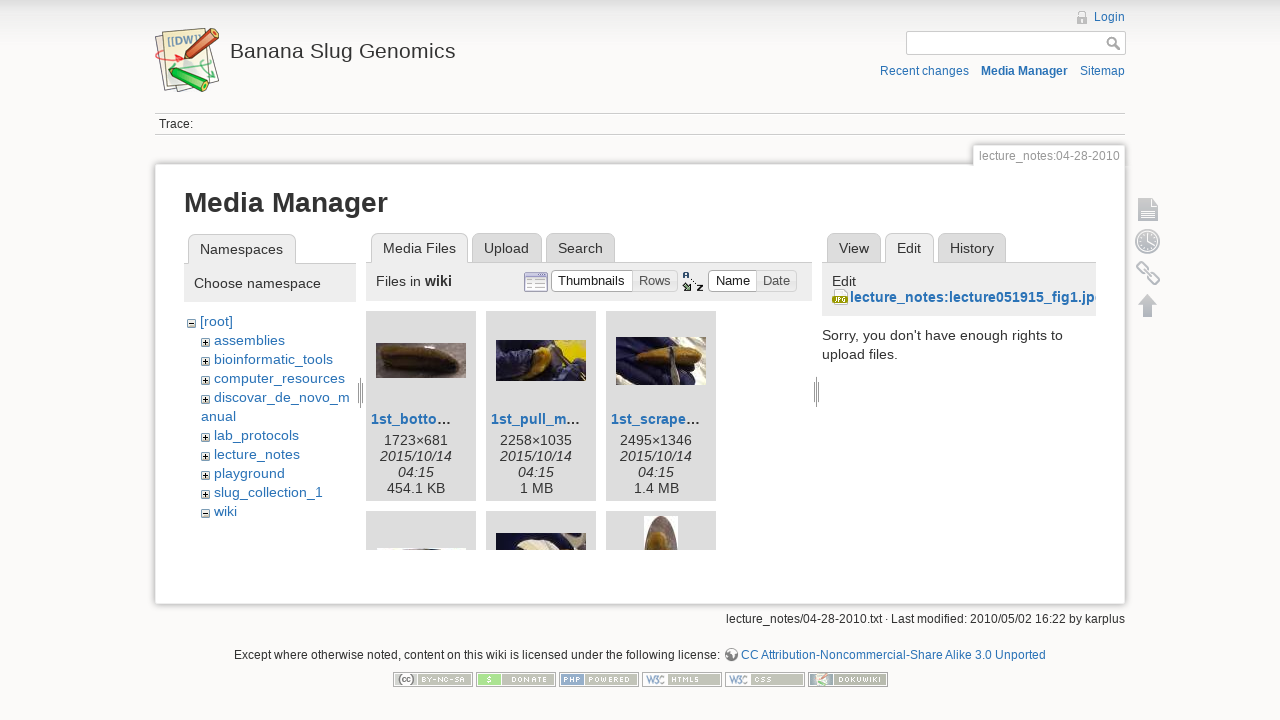

--- FILE ---
content_type: text/html; charset=utf-8
request_url: https://banana-slug.soe.ucsc.edu/lecture_notes:04-28-2010?tab_files=files&do=media&tab_details=edit&image=lecture_notes%3Alecture051915_fig1.jpg&ns=wiki
body_size: 6524
content:
<!DOCTYPE html>
<html lang="en" dir="ltr" class="no-js">
<head>
    <meta charset="utf-8" />
    <title>lecture_notes:04-28-2010 [Banana Slug Genomics]</title>
    <script>(function(H){H.className=H.className.replace(/\bno-js\b/,'js')})(document.documentElement)</script>
    <meta name="generator" content="DokuWiki"/>
<meta name="robots" content="noindex,nofollow"/>
<link rel="search" type="application/opensearchdescription+xml" href="/lib/exe/opensearch.php" title="Banana Slug Genomics"/>
<link rel="start" href="/"/>
<link rel="contents" href="/lecture_notes:04-28-2010?do=index" title="Sitemap"/>
<link rel="alternate" type="application/rss+xml" title="Recent changes" href="/feed.php"/>
<link rel="alternate" type="application/rss+xml" title="Current namespace" href="/feed.php?mode=list&amp;ns=lecture_notes"/>
<link rel="alternate" type="text/html" title="Plain HTML" href="/_export/xhtml/lecture_notes:04-28-2010"/>
<link rel="alternate" type="text/plain" title="Wiki Markup" href="/_export/raw/lecture_notes:04-28-2010"/>
<link rel="stylesheet" type="text/css" href="/lib/exe/css.php?t=dokuwiki&amp;tseed=b31ffb0940898cc2bd2ba341be276149"/>
<script type="text/javascript">/*<![CDATA[*/var NS='lecture_notes';var JSINFO = {"id":"lecture_notes:04-28-2010","namespace":"lecture_notes","move_renameokay":false};
/*!]]>*/</script>
<script type="text/javascript" charset="utf-8" src="/lib/exe/js.php?tseed=b31ffb0940898cc2bd2ba341be276149"></script>
    <meta name="viewport" content="width=device-width,initial-scale=1" />
    <link rel="shortcut icon" href="/lib/tpl/dokuwiki/images/favicon.ico" />
<link rel="apple-touch-icon" href="/lib/tpl/dokuwiki/images/apple-touch-icon.png" />
    </head>

<body>
    <!--[if lte IE 7 ]><div id="IE7"><![endif]--><!--[if IE 8 ]><div id="IE8"><![endif]-->
    <div id="dokuwiki__site"><div id="dokuwiki__top" class="site dokuwiki mode_media tpl_dokuwiki     ">

        
<!-- ********** HEADER ********** -->
<div id="dokuwiki__header"><div class="pad group">

    
    <div class="headings group">
        <ul class="a11y skip">
            <li><a href="#dokuwiki__content">skip to content</a></li>
        </ul>

        <h1><a href="/start"  accesskey="h" title="[H]"><img src="/lib/tpl/dokuwiki/images/logo.png" width="64" height="64" alt="" /> <span>Banana Slug Genomics</span></a></h1>
            </div>

    <div class="tools group">
        <!-- USER TOOLS -->
                    <div id="dokuwiki__usertools">
                <h3 class="a11y">User Tools</h3>
                <ul>
                    <li><a href="/lecture_notes:04-28-2010?do=login&amp;sectok=6ba7800cb6a8d7961915bf30e0be339c"  class="action login" rel="nofollow" title="Login">Login</a></li>                </ul>
            </div>
        
        <!-- SITE TOOLS -->
        <div id="dokuwiki__sitetools">
            <h3 class="a11y">Site Tools</h3>
            <form action="/start" accept-charset="utf-8" class="search" id="dw__search" method="get" role="search"><div class="no"><input type="hidden" name="do" value="search" /><input type="text" id="qsearch__in" accesskey="f" name="id" class="edit" title="[F]" /><input type="submit" value="Search" class="button" title="Search" /><div id="qsearch__out" class="ajax_qsearch JSpopup"></div></div></form>            <div class="mobileTools">
                <form action="/doku.php" method="get" accept-charset="utf-8"><div class="no"><input type="hidden" name="id" value="lecture_notes:04-28-2010" /><select name="do" class="edit quickselect" title="Tools"><option value="">Tools</option><optgroup label="Page Tools"><option value="">Show page</option><option value="revisions">Old revisions</option><option value="backlink">Backlinks</option></optgroup><optgroup label="Site Tools"><option value="recent">Recent changes</option><option value="media">Media Manager</option><option value="index">Sitemap</option></optgroup><optgroup label="User Tools"><option value="login">Login</option></optgroup></select><input type="submit" value="&gt;" /></div></form>            </div>
            <ul>
                <li><a href="/lecture_notes:04-28-2010?do=recent"  class="action recent" accesskey="r" rel="nofollow" title="Recent changes [R]">Recent changes</a></li><li><a href="/lecture_notes:04-28-2010?do=media&amp;ns=lecture_notes"  class="action media" rel="nofollow" title="Media Manager">Media Manager</a></li><li><a href="/lecture_notes:04-28-2010?do=index"  class="action index" accesskey="x" rel="nofollow" title="Sitemap [X]">Sitemap</a></li>            </ul>
        </div>

    </div>

    <!-- BREADCRUMBS -->
            <div class="breadcrumbs">
                                        <div class="trace"><span class="bchead">Trace:</span></div>
                    </div>
    
    
    <hr class="a11y" />
</div></div><!-- /header -->

        <div class="wrapper group">

            
            <!-- ********** CONTENT ********** -->
            <div id="dokuwiki__content"><div class="pad group">

                <div class="pageId"><span>lecture_notes:04-28-2010</span></div>

                <div class="page group">
                                                            <!-- wikipage start -->
                    <div id="mediamanager__page">
<h1>Media Manager</h1>
<div class="panel namespaces">
<h2>Namespaces</h2>
<div class="panelHeader">Choose namespace</div>
<div class="panelContent" id="media__tree">

<ul class="idx">
<li class="media level0 open"><img src="/lib/images/minus.gif" alt="−" /><div class="li"><a href="/lecture_notes:04-28-2010?ns=&amp;tab_files=files&amp;do=media&amp;tab_details=edit&amp;image=lecture_notes%3Alecture051915_fig1.jpg" class="idx_dir">[root]</a></div>
<ul class="idx">
<li class="media level1 closed"><img src="/lib/images/plus.gif" alt="+" /><div class="li"><a href="/lecture_notes:04-28-2010?ns=assemblies&amp;tab_files=files&amp;do=media&amp;tab_details=edit&amp;image=lecture_notes%3Alecture051915_fig1.jpg" class="idx_dir">assemblies</a></div></li>
<li class="media level1 closed"><img src="/lib/images/plus.gif" alt="+" /><div class="li"><a href="/lecture_notes:04-28-2010?ns=bioinformatic_tools&amp;tab_files=files&amp;do=media&amp;tab_details=edit&amp;image=lecture_notes%3Alecture051915_fig1.jpg" class="idx_dir">bioinformatic_tools</a></div></li>
<li class="media level1 closed"><img src="/lib/images/plus.gif" alt="+" /><div class="li"><a href="/lecture_notes:04-28-2010?ns=computer_resources&amp;tab_files=files&amp;do=media&amp;tab_details=edit&amp;image=lecture_notes%3Alecture051915_fig1.jpg" class="idx_dir">computer_resources</a></div></li>
<li class="media level1 closed"><img src="/lib/images/plus.gif" alt="+" /><div class="li"><a href="/lecture_notes:04-28-2010?ns=discovar_de_novo_manual&amp;tab_files=files&amp;do=media&amp;tab_details=edit&amp;image=lecture_notes%3Alecture051915_fig1.jpg" class="idx_dir">discovar_de_novo_manual</a></div></li>
<li class="media level1 closed"><img src="/lib/images/plus.gif" alt="+" /><div class="li"><a href="/lecture_notes:04-28-2010?ns=lab_protocols&amp;tab_files=files&amp;do=media&amp;tab_details=edit&amp;image=lecture_notes%3Alecture051915_fig1.jpg" class="idx_dir">lab_protocols</a></div></li>
<li class="media level1 closed"><img src="/lib/images/plus.gif" alt="+" /><div class="li"><a href="/lecture_notes:04-28-2010?ns=lecture_notes&amp;tab_files=files&amp;do=media&amp;tab_details=edit&amp;image=lecture_notes%3Alecture051915_fig1.jpg" class="idx_dir">lecture_notes</a></div></li>
<li class="media level1 closed"><img src="/lib/images/plus.gif" alt="+" /><div class="li"><a href="/lecture_notes:04-28-2010?ns=playground&amp;tab_files=files&amp;do=media&amp;tab_details=edit&amp;image=lecture_notes%3Alecture051915_fig1.jpg" class="idx_dir">playground</a></div></li>
<li class="media level1 closed"><img src="/lib/images/plus.gif" alt="+" /><div class="li"><a href="/lecture_notes:04-28-2010?ns=slug_collection_1&amp;tab_files=files&amp;do=media&amp;tab_details=edit&amp;image=lecture_notes%3Alecture051915_fig1.jpg" class="idx_dir">slug_collection_1</a></div></li>
<li class="media level1 open"><img src="/lib/images/minus.gif" alt="−" /><div class="li"><a href="/lecture_notes:04-28-2010?ns=wiki&amp;tab_files=files&amp;do=media&amp;tab_details=edit&amp;image=lecture_notes%3Alecture051915_fig1.jpg" class="idx_dir">wiki</a></div></li>
</ul></li>
</ul>
</div>
</div>
<div class="panel filelist">
<h2 class="a11y">Media Files</h2>
<ul class="tabs">
<li><strong>Media Files</strong></li>
<li><a href="/lecture_notes:04-28-2010?tab_files=upload&amp;do=media&amp;tab_details=edit&amp;image=lecture_notes%3Alecture051915_fig1.jpg&amp;ns=wiki">Upload</a></li>
<li><a href="/lecture_notes:04-28-2010?tab_files=search&amp;do=media&amp;tab_details=edit&amp;image=lecture_notes%3Alecture051915_fig1.jpg&amp;ns=wiki">Search</a></li>
</ul>
<div class="panelHeader">
<h3>Files in <strong>wiki</strong></h3>
<form class="options" method="get" action="/lecture_notes:04-28-2010" accept-charset="utf-8"><div class="no">
<input type="hidden" name="do" value="media" /><input type="hidden" name="tab_files" value="files" /><input type="hidden" name="tab_details" value="edit" /><input type="hidden" name="image" value="lecture_notes:lecture051915_fig1.jpg" /><input type="hidden" name="ns" value="wiki" /><ul>
<li class="listType"><label class="thumbs" for="listType__thumbs"><input type="radio" id="listType__thumbs" name="list_dwmedia" value="thumbs" checked="checked" /> <span>Thumbnails</span></label>
<label class="rows" for="listType__rows"><input type="radio" id="listType__rows" name="list_dwmedia" value="rows" /> <span>Rows</span></label>
</li>
<li class="sortBy"><label class="name" for="sortBy__name"><input type="radio" id="sortBy__name" name="sort_dwmedia" value="name" checked="checked" /> <span>Name</span></label>
<label class="date" for="sortBy__date"><input type="radio" id="sortBy__date" name="sort_dwmedia" value="date" /> <span>Date</span></label>
</li>
<li><input type="submit" value="Apply" class="button" />
</li>
</ul>
</div></form>
</div>
<div class="panelContent">
<ul class="thumbs"><li><dl title="wiki:1st_bottom_view.jpg">
<dt><a id="l_:wiki:1st_bottom_view.jpg" class="image thumb" href="/lecture_notes:04-28-2010?image=wiki%3A1st_bottom_view.jpg&amp;ns=wiki&amp;tab_details=view&amp;do=media&amp;tab_files=files"><img src="/_media/wiki:1st_bottom_view.jpg?w=90&amp;h=35&amp;t=1444796110&amp;tok=d530ce" alt="wiki:1st_bottom_view.jpg" /></a></dt>
<dd class="name"><a href="/lecture_notes:04-28-2010?image=wiki%3A1st_bottom_view.jpg&amp;ns=wiki&amp;tab_details=view&amp;do=media&amp;tab_files=files" id="h_:wiki:1st_bottom_view.jpg">1st_bottom_view.jpg</a></dd>
<dd class="size">1723&#215;681</dd>
<dd class="date">2015/10/14 04:15</dd>
<dd class="filesize">454.1 KB</dd>
</dl></li>
<li><dl title="wiki:1st_pull_mucus.jpg">
<dt><a id="l_:wiki:1st_pull_mucus.jpg" class="image thumb" href="/lecture_notes:04-28-2010?image=wiki%3A1st_pull_mucus.jpg&amp;ns=wiki&amp;tab_details=view&amp;do=media&amp;tab_files=files"><img src="/_media/wiki:1st_pull_mucus.jpg?w=90&amp;h=41&amp;t=1444796113&amp;tok=8ca57b" alt="wiki:1st_pull_mucus.jpg" /></a></dt>
<dd class="name"><a href="/lecture_notes:04-28-2010?image=wiki%3A1st_pull_mucus.jpg&amp;ns=wiki&amp;tab_details=view&amp;do=media&amp;tab_files=files" id="h_:wiki:1st_pull_mucus.jpg">1st_pull_mucus.jpg</a></dd>
<dd class="size">2258&#215;1035</dd>
<dd class="date">2015/10/14 04:15</dd>
<dd class="filesize">1 MB</dd>
</dl></li>
<li><dl title="wiki:1st_scrape_mucus.jpg">
<dt><a id="l_:wiki:1st_scrape_mucus.jpg" class="image thumb" href="/lecture_notes:04-28-2010?image=wiki%3A1st_scrape_mucus.jpg&amp;ns=wiki&amp;tab_details=view&amp;do=media&amp;tab_files=files"><img src="/_media/wiki:1st_scrape_mucus.jpg?w=90&amp;h=48&amp;t=1444796113&amp;tok=139e36" alt="wiki:1st_scrape_mucus.jpg" /></a></dt>
<dd class="name"><a href="/lecture_notes:04-28-2010?image=wiki%3A1st_scrape_mucus.jpg&amp;ns=wiki&amp;tab_details=view&amp;do=media&amp;tab_files=files" id="h_:wiki:1st_scrape_mucus.jpg">1st_scrape_mucus.jpg</a></dd>
<dd class="size">2495&#215;1346</dd>
<dd class="date">2015/10/14 04:15</dd>
<dd class="filesize">1.4 MB</dd>
</dl></li>
<li><dl title="wiki:1st_side_view.jpg">
<dt><a id="l_:wiki:1st_side_view.jpg" class="image thumb" href="/lecture_notes:04-28-2010?image=wiki%3A1st_side_view.jpg&amp;ns=wiki&amp;tab_details=view&amp;do=media&amp;tab_files=files"><img src="/_media/wiki:1st_side_view.jpg?w=89&amp;h=25&amp;t=1444796114&amp;tok=df9363" alt="wiki:1st_side_view.jpg" /></a></dt>
<dd class="name"><a href="/lecture_notes:04-28-2010?image=wiki%3A1st_side_view.jpg&amp;ns=wiki&amp;tab_details=view&amp;do=media&amp;tab_files=files" id="h_:wiki:1st_side_view.jpg">1st_side_view.jpg</a></dd>
<dd class="size">2859&#215;809</dd>
<dd class="date">2015/10/14 04:15</dd>
<dd class="filesize">1 MB</dd>
</dl></li>
<li><dl title="wiki:1st_sticky.jpg">
<dt><a id="l_:wiki:1st_sticky.jpg" class="image thumb" href="/lecture_notes:04-28-2010?image=wiki%3A1st_sticky.jpg&amp;ns=wiki&amp;tab_details=view&amp;do=media&amp;tab_files=files"><img src="/_media/wiki:1st_sticky.jpg?w=90&amp;h=55&amp;t=1444796120&amp;tok=3af64b" alt="wiki:1st_sticky.jpg" /></a></dt>
<dd class="name"><a href="/lecture_notes:04-28-2010?image=wiki%3A1st_sticky.jpg&amp;ns=wiki&amp;tab_details=view&amp;do=media&amp;tab_files=files" id="h_:wiki:1st_sticky.jpg">1st_sticky.jpg</a></dd>
<dd class="size">2624&#215;1628</dd>
<dd class="date">2015/10/14 04:15</dd>
<dd class="filesize">1.5 MB</dd>
</dl></li>
<li><dl title="wiki:1st_top_view.jpg">
<dt><a id="l_:wiki:1st_top_view.jpg" class="image thumb" href="/lecture_notes:04-28-2010?image=wiki%3A1st_top_view.jpg&amp;ns=wiki&amp;tab_details=view&amp;do=media&amp;tab_files=files"><img src="/_media/wiki:1st_top_view.jpg?w=34&amp;h=90&amp;t=1444796115&amp;tok=ceab9d" alt="wiki:1st_top_view.jpg" /></a></dt>
<dd class="name"><a href="/lecture_notes:04-28-2010?image=wiki%3A1st_top_view.jpg&amp;ns=wiki&amp;tab_details=view&amp;do=media&amp;tab_files=files" id="h_:wiki:1st_top_view.jpg">1st_top_view.jpg</a></dd>
<dd class="size">715&#215;1880</dd>
<dd class="date">2015/10/14 04:15</dd>
<dd class="filesize">534.8 KB</dd>
</dl></li>
<li><dl title="wiki:1st_top_view_zoom.jpg">
<dt><a id="l_:wiki:1st_top_view_zoom.jpg" class="image thumb" href="/lecture_notes:04-28-2010?image=wiki%3A1st_top_view_zoom.jpg&amp;ns=wiki&amp;tab_details=view&amp;do=media&amp;tab_files=files"><img src="/_media/wiki:1st_top_view_zoom.jpg?w=90&amp;h=50&amp;t=1444796119&amp;tok=8f62de" alt="wiki:1st_top_view_zoom.jpg" /></a></dt>
<dd class="name"><a href="/lecture_notes:04-28-2010?image=wiki%3A1st_top_view_zoom.jpg&amp;ns=wiki&amp;tab_details=view&amp;do=media&amp;tab_files=files" id="h_:wiki:1st_top_view_zoom.jpg">1st_top_view_zoom.jpg</a></dd>
<dd class="size">3264&#215;1836</dd>
<dd class="date">2015/10/14 04:15</dd>
<dd class="filesize">1.2 MB</dd>
</dl></li>
<li><dl title="wiki:1st_wash_slug.jpg">
<dt><a id="l_:wiki:1st_wash_slug.jpg" class="image thumb" href="/lecture_notes:04-28-2010?image=wiki%3A1st_wash_slug.jpg&amp;ns=wiki&amp;tab_details=view&amp;do=media&amp;tab_files=files"><img src="/_media/wiki:1st_wash_slug.jpg?w=90&amp;h=50&amp;t=1444796118&amp;tok=ad7b47" alt="wiki:1st_wash_slug.jpg" /></a></dt>
<dd class="name"><a href="/lecture_notes:04-28-2010?image=wiki%3A1st_wash_slug.jpg&amp;ns=wiki&amp;tab_details=view&amp;do=media&amp;tab_files=files" id="h_:wiki:1st_wash_slug.jpg">1st_wash_slug.jpg</a></dd>
<dd class="size">3264&#215;1836</dd>
<dd class="date">2015/10/14 04:15</dd>
<dd class="filesize">1.1 MB</dd>
</dl></li>
<li><dl title="wiki:2nd_cutting_mantle.jpg">
<dt><a id="l_:wiki:2nd_cutting_mantle.jpg" class="image thumb" href="/lecture_notes:04-28-2010?image=wiki%3A2nd_cutting_mantle.jpg&amp;ns=wiki&amp;tab_details=view&amp;do=media&amp;tab_files=files"><img src="/_media/wiki:2nd_cutting_mantle.jpg?w=41&amp;h=90&amp;t=1444796121&amp;tok=78920d" alt="wiki:2nd_cutting_mantle.jpg" /></a></dt>
<dd class="name"><a href="/lecture_notes:04-28-2010?image=wiki%3A2nd_cutting_mantle.jpg&amp;ns=wiki&amp;tab_details=view&amp;do=media&amp;tab_files=files" id="h_:wiki:2nd_cutting_mantle.jpg">2nd_cutting_mantle.jpg</a></dd>
<dd class="size">816&#215;1757</dd>
<dd class="date">2015/10/14 04:15</dd>
<dd class="filesize">705.3 KB</dd>
</dl></li>
<li><dl title="wiki:2nd_examine_mantle.jpg">
<dt><a id="l_:wiki:2nd_examine_mantle.jpg" class="image thumb" href="/lecture_notes:04-28-2010?image=wiki%3A2nd_examine_mantle.jpg&amp;ns=wiki&amp;tab_details=view&amp;do=media&amp;tab_files=files"><img src="/_media/wiki:2nd_examine_mantle.jpg?w=90&amp;h=57&amp;t=1444796123&amp;tok=906cd7" alt="wiki:2nd_examine_mantle.jpg" /></a></dt>
<dd class="name"><a href="/lecture_notes:04-28-2010?image=wiki%3A2nd_examine_mantle.jpg&amp;ns=wiki&amp;tab_details=view&amp;do=media&amp;tab_files=files" id="h_:wiki:2nd_examine_mantle.jpg">2nd_examine_mantle.jpg</a></dd>
<dd class="size">1885&#215;1204</dd>
<dd class="date">2015/10/14 04:15</dd>
<dd class="filesize">885.1 KB</dd>
</dl></li>
<li><dl title="wiki:2nd_exposed_mantle.jpg">
<dt><a id="l_:wiki:2nd_exposed_mantle.jpg" class="image thumb" href="/lecture_notes:04-28-2010?image=wiki%3A2nd_exposed_mantle.jpg&amp;ns=wiki&amp;tab_details=view&amp;do=media&amp;tab_files=files"><img src="/_media/wiki:2nd_exposed_mantle.jpg?w=90&amp;h=50&amp;t=1444796124&amp;tok=4188d7" alt="wiki:2nd_exposed_mantle.jpg" /></a></dt>
<dd class="name"><a href="/lecture_notes:04-28-2010?image=wiki%3A2nd_exposed_mantle.jpg&amp;ns=wiki&amp;tab_details=view&amp;do=media&amp;tab_files=files" id="h_:wiki:2nd_exposed_mantle.jpg">2nd_exposed_mantle.jpg</a></dd>
<dd class="size">3264&#215;1836</dd>
<dd class="date">2015/10/14 04:15</dd>
<dd class="filesize">1 MB</dd>
</dl></li>
<li><dl title="wiki:2nd_pinned.jpg">
<dt><a id="l_:wiki:2nd_pinned.jpg" class="image thumb" href="/lecture_notes:04-28-2010?image=wiki%3A2nd_pinned.jpg&amp;ns=wiki&amp;tab_details=view&amp;do=media&amp;tab_files=files"><img src="/_media/wiki:2nd_pinned.jpg?w=90&amp;h=29&amp;t=1444796126&amp;tok=8eae81" alt="wiki:2nd_pinned.jpg" /></a></dt>
<dd class="name"><a href="/lecture_notes:04-28-2010?image=wiki%3A2nd_pinned.jpg&amp;ns=wiki&amp;tab_details=view&amp;do=media&amp;tab_files=files" id="h_:wiki:2nd_pinned.jpg">2nd_pinned.jpg</a></dd>
<dd class="size">2679&#215;882</dd>
<dd class="date">2015/10/14 04:15</dd>
<dd class="filesize">1.2 MB</dd>
</dl></li>
<li><dl title="wiki:3rd_cut_detail.jpg">
<dt><a id="l_:wiki:3rd_cut_detail.jpg" class="image thumb" href="/lecture_notes:04-28-2010?image=wiki%3A3rd_cut_detail.jpg&amp;ns=wiki&amp;tab_details=view&amp;do=media&amp;tab_files=files"><img src="/_media/wiki:3rd_cut_detail.jpg?w=48&amp;h=90&amp;t=1444796128&amp;tok=ba7538" alt="wiki:3rd_cut_detail.jpg" /></a></dt>
<dd class="name"><a href="/lecture_notes:04-28-2010?image=wiki%3A3rd_cut_detail.jpg&amp;ns=wiki&amp;tab_details=view&amp;do=media&amp;tab_files=files" id="h_:wiki:3rd_cut_detail.jpg">3rd_cut_detail.jpg</a></dd>
<dd class="size">1160&#215;2171</dd>
<dd class="date">2015/10/14 04:15</dd>
<dd class="filesize">1.2 MB</dd>
</dl></li>
<li><dl title="wiki:3rd_cut_open.jpg">
<dt><a id="l_:wiki:3rd_cut_open.jpg" class="image thumb" href="/lecture_notes:04-28-2010?image=wiki%3A3rd_cut_open.jpg&amp;ns=wiki&amp;tab_details=view&amp;do=media&amp;tab_files=files"><img src="/_media/wiki:3rd_cut_open.jpg?w=90&amp;h=36&amp;t=1444796129&amp;tok=ae440c" alt="wiki:3rd_cut_open.jpg" /></a></dt>
<dd class="name"><a href="/lecture_notes:04-28-2010?image=wiki%3A3rd_cut_open.jpg&amp;ns=wiki&amp;tab_details=view&amp;do=media&amp;tab_files=files" id="h_:wiki:3rd_cut_open.jpg">3rd_cut_open.jpg</a></dd>
<dd class="size">2176&#215;875</dd>
<dd class="date">2015/10/14 04:15</dd>
<dd class="filesize">942.3 KB</dd>
</dl></li>
<li><dl title="wiki:3rd_cut_skirt.jpg">
<dt><a id="l_:wiki:3rd_cut_skirt.jpg" class="image thumb" href="/lecture_notes:04-28-2010?image=wiki%3A3rd_cut_skirt.jpg&amp;ns=wiki&amp;tab_details=view&amp;do=media&amp;tab_files=files"><img src="/_media/wiki:3rd_cut_skirt.jpg?w=50&amp;h=89&amp;t=1444796131&amp;tok=dc03dd" alt="wiki:3rd_cut_skirt.jpg" /></a></dt>
<dd class="name"><a href="/lecture_notes:04-28-2010?image=wiki%3A3rd_cut_skirt.jpg&amp;ns=wiki&amp;tab_details=view&amp;do=media&amp;tab_files=files" id="h_:wiki:3rd_cut_skirt.jpg">3rd_cut_skirt.jpg</a></dd>
<dd class="size">784&#215;1385</dd>
<dd class="date">2015/10/14 04:15</dd>
<dd class="filesize">490.5 KB</dd>
</dl></li>
<li><dl title="wiki:3rd_cut_skirt_more.jpg">
<dt><a id="l_:wiki:3rd_cut_skirt_more.jpg" class="image thumb" href="/lecture_notes:04-28-2010?image=wiki%3A3rd_cut_skirt_more.jpg&amp;ns=wiki&amp;tab_details=view&amp;do=media&amp;tab_files=files"><img src="/_media/wiki:3rd_cut_skirt_more.jpg?w=51&amp;h=90&amp;t=1444796134&amp;tok=f7ea0a" alt="wiki:3rd_cut_skirt_more.jpg" /></a></dt>
<dd class="name"><a href="/lecture_notes:04-28-2010?image=wiki%3A3rd_cut_skirt_more.jpg&amp;ns=wiki&amp;tab_details=view&amp;do=media&amp;tab_files=files" id="h_:wiki:3rd_cut_skirt_more.jpg">3rd_cut_skirt_more.jpg</a></dd>
<dd class="size">1714&#215;2971</dd>
<dd class="date">2015/10/14 04:15</dd>
<dd class="filesize">2.5 MB</dd>
</dl></li>
<li><dl title="wiki:3rd_examine_tail_opening.jpg">
<dt><a id="l_:wiki:3rd_examine_tail_opening.jpg" class="image thumb" href="/lecture_notes:04-28-2010?image=wiki%3A3rd_examine_tail_opening.jpg&amp;ns=wiki&amp;tab_details=view&amp;do=media&amp;tab_files=files"><img src="/_media/wiki:3rd_examine_tail_opening.jpg?w=90&amp;h=32&amp;t=1444796132&amp;tok=e962b4" alt="wiki:3rd_examine_tail_opening.jpg" /></a></dt>
<dd class="name"><a href="/lecture_notes:04-28-2010?image=wiki%3A3rd_examine_tail_opening.jpg&amp;ns=wiki&amp;tab_details=view&amp;do=media&amp;tab_files=files" id="h_:wiki:3rd_examine_tail_opening.jpg">3rd_examine_tail_opening.jpg</a></dd>
<dd class="size">1528&#215;552</dd>
<dd class="date">2015/10/14 04:15</dd>
<dd class="filesize">509.1 KB</dd>
</dl></li>
<li><dl title="wiki:4th_examine_opening.jpg">
<dt><a id="l_:wiki:4th_examine_opening.jpg" class="image thumb" href="/lecture_notes:04-28-2010?image=wiki%3A4th_examine_opening.jpg&amp;ns=wiki&amp;tab_details=view&amp;do=media&amp;tab_files=files"><img src="/_media/wiki:4th_examine_opening.jpg?w=71&amp;h=90&amp;t=1444796139&amp;tok=f70d57" alt="wiki:4th_examine_opening.jpg" /></a></dt>
<dd class="name"><a href="/lecture_notes:04-28-2010?image=wiki%3A4th_examine_opening.jpg&amp;ns=wiki&amp;tab_details=view&amp;do=media&amp;tab_files=files" id="h_:wiki:4th_examine_opening.jpg">4th_examine_opening.jpg</a></dd>
<dd class="size">1836&#215;2303</dd>
<dd class="date">2015/10/14 04:15</dd>
<dd class="filesize">1.9 MB</dd>
</dl></li>
<li><dl title="wiki:4th_open.jpg">
<dt><a id="l_:wiki:4th_open.jpg" class="image thumb" href="/lecture_notes:04-28-2010?image=wiki%3A4th_open.jpg&amp;ns=wiki&amp;tab_details=view&amp;do=media&amp;tab_files=files"><img src="/_media/wiki:4th_open.jpg?w=68&amp;h=90&amp;t=1444796139&amp;tok=34cfbc" alt="wiki:4th_open.jpg" /></a></dt>
<dd class="name"><a href="/lecture_notes:04-28-2010?image=wiki%3A4th_open.jpg&amp;ns=wiki&amp;tab_details=view&amp;do=media&amp;tab_files=files" id="h_:wiki:4th_open.jpg">4th_open.jpg</a></dd>
<dd class="size">1622&#215;2142</dd>
<dd class="date">2015/10/14 04:15</dd>
<dd class="filesize">1.7 MB</dd>
</dl></li>
<li><dl title="wiki:4th_openning.jpg">
<dt><a id="l_:wiki:4th_openning.jpg" class="image thumb" href="/lecture_notes:04-28-2010?image=wiki%3A4th_openning.jpg&amp;ns=wiki&amp;tab_details=view&amp;do=media&amp;tab_files=files"><img src="/_media/wiki:4th_openning.jpg?w=61&amp;h=90&amp;t=1444796140&amp;tok=9c57df" alt="wiki:4th_openning.jpg" /></a></dt>
<dd class="name"><a href="/lecture_notes:04-28-2010?image=wiki%3A4th_openning.jpg&amp;ns=wiki&amp;tab_details=view&amp;do=media&amp;tab_files=files" id="h_:wiki:4th_openning.jpg">4th_openning.jpg</a></dd>
<dd class="size">1295&#215;1903</dd>
<dd class="date">2015/10/14 04:15</dd>
<dd class="filesize">1.3 MB</dd>
</dl></li>
<li><dl title="wiki:4th_pinned.jpg">
<dt><a id="l_:wiki:4th_pinned.jpg" class="image thumb" href="/lecture_notes:04-28-2010?image=wiki%3A4th_pinned.jpg&amp;ns=wiki&amp;tab_details=view&amp;do=media&amp;tab_files=files"><img src="/_media/wiki:4th_pinned.jpg?w=59&amp;h=89&amp;t=1444796146&amp;tok=75d35a" alt="wiki:4th_pinned.jpg" /></a></dt>
<dd class="name"><a href="/lecture_notes:04-28-2010?image=wiki%3A4th_pinned.jpg&amp;ns=wiki&amp;tab_details=view&amp;do=media&amp;tab_files=files" id="h_:wiki:4th_pinned.jpg">4th_pinned.jpg</a></dd>
<dd class="size">1623&#215;2470</dd>
<dd class="date">2015/10/14 04:15</dd>
<dd class="filesize">1.9 MB</dd>
</dl></li>
<li><dl title="wiki:5th_be_careful.jpg">
<dt><a id="l_:wiki:5th_be_careful.jpg" class="image thumb" href="/lecture_notes:04-28-2010?image=wiki%3A5th_be_careful.jpg&amp;ns=wiki&amp;tab_details=view&amp;do=media&amp;tab_files=files"><img src="/_media/wiki:5th_be_careful.jpg?w=55&amp;h=90&amp;t=1444796144&amp;tok=faaf1c" alt="wiki:5th_be_careful.jpg" /></a></dt>
<dd class="name"><a href="/lecture_notes:04-28-2010?image=wiki%3A5th_be_careful.jpg&amp;ns=wiki&amp;tab_details=view&amp;do=media&amp;tab_files=files" id="h_:wiki:5th_be_careful.jpg">5th_be_careful.jpg</a></dd>
<dd class="size">1033&#215;1667</dd>
<dd class="date">2015/10/14 04:15</dd>
<dd class="filesize">915.1 KB</dd>
</dl></li>
<li><dl title="wiki:5th_detail.jpg">
<dt><a id="l_:wiki:5th_detail.jpg" class="image thumb" href="/lecture_notes:04-28-2010?image=wiki%3A5th_detail.jpg&amp;ns=wiki&amp;tab_details=view&amp;do=media&amp;tab_files=files"><img src="/_media/wiki:5th_detail.jpg?w=90&amp;h=50&amp;t=1444796146&amp;tok=57e85d" alt="wiki:5th_detail.jpg" /></a></dt>
<dd class="name"><a href="/lecture_notes:04-28-2010?image=wiki%3A5th_detail.jpg&amp;ns=wiki&amp;tab_details=view&amp;do=media&amp;tab_files=files" id="h_:wiki:5th_detail.jpg">5th_detail.jpg</a></dd>
<dd class="size">3264&#215;1836</dd>
<dd class="date">2015/10/14 04:15</dd>
<dd class="filesize">1.1 MB</dd>
</dl></li>
<li><dl title="wiki:5th_detail2.jpg">
<dt><a id="l_:wiki:5th_detail2.jpg" class="image thumb" href="/lecture_notes:04-28-2010?image=wiki%3A5th_detail2.jpg&amp;ns=wiki&amp;tab_details=view&amp;do=media&amp;tab_files=files"><img src="/_media/wiki:5th_detail2.jpg?w=90&amp;h=50&amp;t=1444796149&amp;tok=17cc4a" alt="wiki:5th_detail2.jpg" /></a></dt>
<dd class="name"><a href="/lecture_notes:04-28-2010?image=wiki%3A5th_detail2.jpg&amp;ns=wiki&amp;tab_details=view&amp;do=media&amp;tab_files=files" id="h_:wiki:5th_detail2.jpg">5th_detail2.jpg</a></dd>
<dd class="size">3264&#215;1836</dd>
<dd class="date">2015/10/14 04:15</dd>
<dd class="filesize">1.5 MB</dd>
</dl></li>
<li><dl title="wiki:5th_exposed.jpg">
<dt><a id="l_:wiki:5th_exposed.jpg" class="image thumb" href="/lecture_notes:04-28-2010?image=wiki%3A5th_exposed.jpg&amp;ns=wiki&amp;tab_details=view&amp;do=media&amp;tab_files=files"><img src="/_media/wiki:5th_exposed.jpg?w=90&amp;h=50&amp;t=1444796152&amp;tok=4560fb" alt="wiki:5th_exposed.jpg" /></a></dt>
<dd class="name"><a href="/lecture_notes:04-28-2010?image=wiki%3A5th_exposed.jpg&amp;ns=wiki&amp;tab_details=view&amp;do=media&amp;tab_files=files" id="h_:wiki:5th_exposed.jpg">5th_exposed.jpg</a></dd>
<dd class="size">3264&#215;1836</dd>
<dd class="date">2015/10/14 04:15</dd>
<dd class="filesize">1.7 MB</dd>
</dl></li>
<li><dl title="wiki:5th_exposed2.jpg">
<dt><a id="l_:wiki:5th_exposed2.jpg" class="image thumb" href="/lecture_notes:04-28-2010?image=wiki%3A5th_exposed2.jpg&amp;ns=wiki&amp;tab_details=view&amp;do=media&amp;tab_files=files"><img src="/_media/wiki:5th_exposed2.jpg?w=90&amp;h=50&amp;t=1444796155&amp;tok=390453" alt="wiki:5th_exposed2.jpg" /></a></dt>
<dd class="name"><a href="/lecture_notes:04-28-2010?image=wiki%3A5th_exposed2.jpg&amp;ns=wiki&amp;tab_details=view&amp;do=media&amp;tab_files=files" id="h_:wiki:5th_exposed2.jpg">5th_exposed2.jpg</a></dd>
<dd class="size">3264&#215;1836</dd>
<dd class="date">2015/10/14 04:15</dd>
<dd class="filesize">1.2 MB</dd>
</dl></li>
<li><dl title="wiki:5th_exposed_zoom.jpg">
<dt><a id="l_:wiki:5th_exposed_zoom.jpg" class="image thumb" href="/lecture_notes:04-28-2010?image=wiki%3A5th_exposed_zoom.jpg&amp;ns=wiki&amp;tab_details=view&amp;do=media&amp;tab_files=files"><img src="/_media/wiki:5th_exposed_zoom.jpg?w=90&amp;h=76&amp;t=1444796148&amp;tok=515bc1" alt="wiki:5th_exposed_zoom.jpg" /></a></dt>
<dd class="name"><a href="/lecture_notes:04-28-2010?image=wiki%3A5th_exposed_zoom.jpg&amp;ns=wiki&amp;tab_details=view&amp;do=media&amp;tab_files=files" id="h_:wiki:5th_exposed_zoom.jpg">5th_exposed_zoom.jpg</a></dd>
<dd class="size">907&#215;767</dd>
<dd class="date">2015/10/14 04:15</dd>
<dd class="filesize">562.1 KB</dd>
</dl></li>
<li><dl title="wiki:5th_long_penis.jpg">
<dt><a id="l_:wiki:5th_long_penis.jpg" class="image thumb" href="/lecture_notes:04-28-2010?image=wiki%3A5th_long_penis.jpg&amp;ns=wiki&amp;tab_details=view&amp;do=media&amp;tab_files=files"><img src="/_media/wiki:5th_long_penis.jpg?w=90&amp;h=50&amp;t=1444796159&amp;tok=9cc2e6" alt="wiki:5th_long_penis.jpg" /></a></dt>
<dd class="name"><a href="/lecture_notes:04-28-2010?image=wiki%3A5th_long_penis.jpg&amp;ns=wiki&amp;tab_details=view&amp;do=media&amp;tab_files=files" id="h_:wiki:5th_long_penis.jpg">5th_long_penis.jpg</a></dd>
<dd class="size">3264&#215;1836</dd>
<dd class="date">2015/10/14 04:15</dd>
<dd class="filesize">1.5 MB</dd>
</dl></li>
<li><dl title="wiki:5th_overview.jpg">
<dt><a id="l_:wiki:5th_overview.jpg" class="image thumb" href="/lecture_notes:04-28-2010?image=wiki%3A5th_overview.jpg&amp;ns=wiki&amp;tab_details=view&amp;do=media&amp;tab_files=files"><img src="/_media/wiki:5th_overview.jpg?w=90&amp;h=50&amp;t=1444796161&amp;tok=4261e9" alt="wiki:5th_overview.jpg" /></a></dt>
<dd class="name"><a href="/lecture_notes:04-28-2010?image=wiki%3A5th_overview.jpg&amp;ns=wiki&amp;tab_details=view&amp;do=media&amp;tab_files=files" id="h_:wiki:5th_overview.jpg">5th_overview.jpg</a></dd>
<dd class="size">3264&#215;1836</dd>
<dd class="date">2015/10/14 04:16</dd>
<dd class="filesize">1.9 MB</dd>
</dl></li>
<li><dl title="wiki:5th_overview_labeled.jpg">
<dt><a id="l_:wiki:5th_overview_labeled.jpg" class="image thumb" href="/lecture_notes:04-28-2010?image=wiki%3A5th_overview_labeled.jpg&amp;ns=wiki&amp;tab_details=view&amp;do=media&amp;tab_files=files"><img src="/_media/wiki:5th_overview_labeled.jpg?w=90&amp;h=49&amp;t=1444796155&amp;tok=8311ee" alt="wiki:5th_overview_labeled.jpg" /></a></dt>
<dd class="name"><a href="/lecture_notes:04-28-2010?image=wiki%3A5th_overview_labeled.jpg&amp;ns=wiki&amp;tab_details=view&amp;do=media&amp;tab_files=files" id="h_:wiki:5th_overview_labeled.jpg">5th_overview_labeled.jpg</a></dd>
<dd class="size">1433&#215;790</dd>
<dd class="date">2015/10/14 04:15</dd>
<dd class="filesize">1.1 MB</dd>
</dl></li>
<li><dl title="wiki:5th_untangle.jpg">
<dt><a id="l_:wiki:5th_untangle.jpg" class="image thumb" href="/lecture_notes:04-28-2010?image=wiki%3A5th_untangle.jpg&amp;ns=wiki&amp;tab_details=view&amp;do=media&amp;tab_files=files"><img src="/_media/wiki:5th_untangle.jpg?w=59&amp;h=90&amp;t=1444796163&amp;tok=12b5f3" alt="wiki:5th_untangle.jpg" /></a></dt>
<dd class="name"><a href="/lecture_notes:04-28-2010?image=wiki%3A5th_untangle.jpg&amp;ns=wiki&amp;tab_details=view&amp;do=media&amp;tab_files=files" id="h_:wiki:5th_untangle.jpg">5th_untangle.jpg</a></dd>
<dd class="size">1681&#215;2553</dd>
<dd class="date">2015/10/14 04:16</dd>
<dd class="filesize">2.3 MB</dd>
</dl></li>
<li><dl title="wiki:6th_concentrate.jpg">
<dt><a id="l_:wiki:6th_concentrate.jpg" class="image thumb" href="/lecture_notes:04-28-2010?image=wiki%3A6th_concentrate.jpg&amp;ns=wiki&amp;tab_details=view&amp;do=media&amp;tab_files=files"><img src="/_media/wiki:6th_concentrate.jpg?w=90&amp;h=50&amp;t=1444796167&amp;tok=2a9297" alt="wiki:6th_concentrate.jpg" /></a></dt>
<dd class="name"><a href="/lecture_notes:04-28-2010?image=wiki%3A6th_concentrate.jpg&amp;ns=wiki&amp;tab_details=view&amp;do=media&amp;tab_files=files" id="h_:wiki:6th_concentrate.jpg">6th_concentrate.jpg</a></dd>
<dd class="size">3264&#215;1836</dd>
<dd class="date">2015/10/14 04:16</dd>
<dd class="filesize">1.8 MB</dd>
</dl></li>
<li><dl title="wiki:6th_foot.jpg">
<dt><a id="l_:wiki:6th_foot.jpg" class="image thumb" href="/lecture_notes:04-28-2010?image=wiki%3A6th_foot.jpg&amp;ns=wiki&amp;tab_details=view&amp;do=media&amp;tab_files=files"><img src="/_media/wiki:6th_foot.jpg?w=90&amp;h=72&amp;t=1444796164&amp;tok=7e5244" alt="wiki:6th_foot.jpg" /></a></dt>
<dd class="name"><a href="/lecture_notes:04-28-2010?image=wiki%3A6th_foot.jpg&amp;ns=wiki&amp;tab_details=view&amp;do=media&amp;tab_files=files" id="h_:wiki:6th_foot.jpg">6th_foot.jpg</a></dd>
<dd class="size">1253&#215;1006</dd>
<dd class="date">2015/10/14 04:16</dd>
<dd class="filesize">851.7 KB</dd>
</dl></li>
<li><dl title="wiki:6th_ganglion.jpg">
<dt><a id="l_:wiki:6th_ganglion.jpg" class="image thumb" href="/lecture_notes:04-28-2010?image=wiki%3A6th_ganglion.jpg&amp;ns=wiki&amp;tab_details=view&amp;do=media&amp;tab_files=files"><img src="/_media/wiki:6th_ganglion.jpg?w=90&amp;h=68&amp;t=1444796165&amp;tok=d8c908" alt="wiki:6th_ganglion.jpg" /></a></dt>
<dd class="name"><a href="/lecture_notes:04-28-2010?image=wiki%3A6th_ganglion.jpg&amp;ns=wiki&amp;tab_details=view&amp;do=media&amp;tab_files=files" id="h_:wiki:6th_ganglion.jpg">6th_ganglion.jpg</a></dd>
<dd class="size">730&#215;558</dd>
<dd class="date">2015/10/14 04:16</dd>
<dd class="filesize">335.2 KB</dd>
</dl></li>
<li><dl title="wiki:6th_intestine.jpg">
<dt><a id="l_:wiki:6th_intestine.jpg" class="image thumb" href="/lecture_notes:04-28-2010?image=wiki%3A6th_intestine.jpg&amp;ns=wiki&amp;tab_details=view&amp;do=media&amp;tab_files=files"><img src="/_media/wiki:6th_intestine.jpg?w=87&amp;h=90&amp;t=1444796166&amp;tok=e93d3f" alt="wiki:6th_intestine.jpg" /></a></dt>
<dd class="name"><a href="/lecture_notes:04-28-2010?image=wiki%3A6th_intestine.jpg&amp;ns=wiki&amp;tab_details=view&amp;do=media&amp;tab_files=files" id="h_:wiki:6th_intestine.jpg">6th_intestine.jpg</a></dd>
<dd class="size">702&#215;722</dd>
<dd class="date">2015/10/14 04:16</dd>
<dd class="filesize">388.3 KB</dd>
</dl></li>
<li><dl title="wiki:6th_penis.jpg">
<dt><a id="l_:wiki:6th_penis.jpg" class="image thumb" href="/lecture_notes:04-28-2010?image=wiki%3A6th_penis.jpg&amp;ns=wiki&amp;tab_details=view&amp;do=media&amp;tab_files=files"><img src="/_media/wiki:6th_penis.jpg?w=79&amp;h=90&amp;t=1444796172&amp;tok=be2e6c" alt="wiki:6th_penis.jpg" /></a></dt>
<dd class="name"><a href="/lecture_notes:04-28-2010?image=wiki%3A6th_penis.jpg&amp;ns=wiki&amp;tab_details=view&amp;do=media&amp;tab_files=files" id="h_:wiki:6th_penis.jpg">6th_penis.jpg</a></dd>
<dd class="size">1077&#215;1213</dd>
<dd class="date">2015/10/14 04:16</dd>
<dd class="filesize">749.5 KB</dd>
</dl></li>
<li><dl title="wiki:6th_poopy.jpg">
<dt><a id="l_:wiki:6th_poopy.jpg" class="image thumb" href="/lecture_notes:04-28-2010?image=wiki%3A6th_poopy.jpg&amp;ns=wiki&amp;tab_details=view&amp;do=media&amp;tab_files=files"><img src="/_media/wiki:6th_poopy.jpg?w=90&amp;h=50&amp;t=1444796171&amp;tok=5df05a" alt="wiki:6th_poopy.jpg" /></a></dt>
<dd class="name"><a href="/lecture_notes:04-28-2010?image=wiki%3A6th_poopy.jpg&amp;ns=wiki&amp;tab_details=view&amp;do=media&amp;tab_files=files" id="h_:wiki:6th_poopy.jpg">6th_poopy.jpg</a></dd>
<dd class="size">3264&#215;1836</dd>
<dd class="date">2015/10/14 04:16</dd>
<dd class="filesize">1.7 MB</dd>
</dl></li>
<li><dl title="wiki:6th_shell.jpg">
<dt><a id="l_:wiki:6th_shell.jpg" class="image thumb" href="/lecture_notes:04-28-2010?image=wiki%3A6th_shell.jpg&amp;ns=wiki&amp;tab_details=view&amp;do=media&amp;tab_files=files"><img src="/_media/wiki:6th_shell.jpg?w=90&amp;h=50&amp;t=1444796172&amp;tok=03229a" alt="wiki:6th_shell.jpg" /></a></dt>
<dd class="name"><a href="/lecture_notes:04-28-2010?image=wiki%3A6th_shell.jpg&amp;ns=wiki&amp;tab_details=view&amp;do=media&amp;tab_files=files" id="h_:wiki:6th_shell.jpg">6th_shell.jpg</a></dd>
<dd class="size">3264&#215;1836</dd>
<dd class="date">2015/10/14 04:16</dd>
<dd class="filesize">1.2 MB</dd>
</dl></li>
<li><dl title="wiki:6th_tube.jpg">
<dt><a id="l_:wiki:6th_tube.jpg" class="image thumb" href="/lecture_notes:04-28-2010?image=wiki%3A6th_tube.jpg&amp;ns=wiki&amp;tab_details=view&amp;do=media&amp;tab_files=files"><img src="/_media/wiki:6th_tube.jpg?w=90&amp;h=67&amp;t=1444796175&amp;tok=8a05b6" alt="wiki:6th_tube.jpg" /></a></dt>
<dd class="name"><a href="/lecture_notes:04-28-2010?image=wiki%3A6th_tube.jpg&amp;ns=wiki&amp;tab_details=view&amp;do=media&amp;tab_files=files" id="h_:wiki:6th_tube.jpg">6th_tube.jpg</a></dd>
<dd class="size">1162&#215;875</dd>
<dd class="date">2015/10/14 04:16</dd>
<dd class="filesize">709.5 KB</dd>
</dl></li>
<li><dl title="wiki:7th_body_bag.jpg">
<dt><a id="l_:wiki:7th_body_bag.jpg" class="image thumb" href="/lecture_notes:04-28-2010?image=wiki%3A7th_body_bag.jpg&amp;ns=wiki&amp;tab_details=view&amp;do=media&amp;tab_files=files"><img src="/_media/wiki:7th_body_bag.jpg?w=90&amp;h=50&amp;t=1444796174&amp;tok=39b9aa" alt="wiki:7th_body_bag.jpg" /></a></dt>
<dd class="name"><a href="/lecture_notes:04-28-2010?image=wiki%3A7th_body_bag.jpg&amp;ns=wiki&amp;tab_details=view&amp;do=media&amp;tab_files=files" id="h_:wiki:7th_body_bag.jpg">7th_body_bag.jpg</a></dd>
<dd class="size">3264&#215;1836</dd>
<dd class="date">2015/10/14 04:16</dd>
<dd class="filesize">1.3 MB</dd>
</dl></li>
<li><dl title="wiki:dokuwiki-128.png">
<dt><a id="l_:wiki:dokuwiki-128.png" class="image thumb" href="/lecture_notes:04-28-2010?image=wiki%3Adokuwiki-128.png&amp;ns=wiki&amp;tab_details=view&amp;do=media&amp;tab_files=files"><img src="/_media/wiki:dokuwiki-128.png?w=90&amp;h=90&amp;t=1426793393&amp;tok=ed8660" alt="wiki:dokuwiki-128.png" /></a></dt>
<dd class="name"><a href="/lecture_notes:04-28-2010?image=wiki%3Adokuwiki-128.png&amp;ns=wiki&amp;tab_details=view&amp;do=media&amp;tab_files=files" id="h_:wiki:dokuwiki-128.png">dokuwiki-128.png</a></dd>
<dd class="size">128&#215;128</dd>
<dd class="date">2015/03/19 19:29</dd>
<dd class="filesize">32.8 KB</dd>
</dl></li>
<li><dl title="wiki:dolichophallus.png">
<dt><a id="l_:wiki:dolichophallus.png" class="image thumb" href="/lecture_notes:04-28-2010?image=wiki%3Adolichophallus.png&amp;ns=wiki&amp;tab_details=view&amp;do=media&amp;tab_files=files"><img src="/_media/wiki:dolichophallus.png?w=52&amp;h=90&amp;t=1439928464&amp;tok=a14d24" alt="wiki:dolichophallus.png" /></a></dt>
<dd class="name"><a href="/lecture_notes:04-28-2010?image=wiki%3Adolichophallus.png&amp;ns=wiki&amp;tab_details=view&amp;do=media&amp;tab_files=files" id="h_:wiki:dolichophallus.png">dolichophallus.png</a></dd>
<dd class="size">136&#215;232</dd>
<dd class="date">2015/08/18 20:07</dd>
<dd class="filesize">27.9 KB</dd>
</dl></li>
<li><dl title="wiki:pulmon16la.gif">
<dt><a id="l_:wiki:pulmon16la.gif" class="image thumb" href="/lecture_notes:04-28-2010?image=wiki%3Apulmon16la.gif&amp;ns=wiki&amp;tab_details=view&amp;do=media&amp;tab_files=files"><img src="/_media/wiki:pulmon16la.gif?w=71&amp;h=90&amp;t=1439925309&amp;tok=ecab40" alt="wiki:pulmon16la.gif" /></a></dt>
<dd class="name"><a href="/lecture_notes:04-28-2010?image=wiki%3Apulmon16la.gif&amp;ns=wiki&amp;tab_details=view&amp;do=media&amp;tab_files=files" id="h_:wiki:pulmon16la.gif">pulmon16la.gif</a></dd>
<dd class="size">550&#215;697</dd>
<dd class="date">2015/08/18 19:15</dd>
<dd class="filesize">30.3 KB</dd>
</dl></li>
<li><dl title="wiki:slug_parts.png">
<dt><a id="l_:wiki:slug_parts.png" class="image thumb" href="/lecture_notes:04-28-2010?image=wiki%3Aslug_parts.png&amp;ns=wiki&amp;tab_details=view&amp;do=media&amp;tab_files=files"><img src="/_media/wiki:slug_parts.png?w=90&amp;h=35&amp;t=1439924176&amp;tok=4ecd11" alt="wiki:slug_parts.png" /></a></dt>
<dd class="name"><a href="/lecture_notes:04-28-2010?image=wiki%3Aslug_parts.png&amp;ns=wiki&amp;tab_details=view&amp;do=media&amp;tab_files=files" id="h_:wiki:slug_parts.png">slug_parts.png</a></dd>
<dd class="size">459&#215;183</dd>
<dd class="date">2015/08/18 18:56</dd>
<dd class="filesize">5.8 KB</dd>
</dl></li>
<li><dl title="wiki:slugmatingphases.png">
<dt><a id="l_:wiki:slugmatingphases.png" class="image thumb" href="/lecture_notes:04-28-2010?image=wiki%3Aslugmatingphases.png&amp;ns=wiki&amp;tab_details=view&amp;do=media&amp;tab_files=files"><img src="/_media/wiki:slugmatingphases.png?w=90&amp;h=30&amp;t=1439932732&amp;tok=6e0394" alt="wiki:slugmatingphases.png" /></a></dt>
<dd class="name"><a href="/lecture_notes:04-28-2010?image=wiki%3Aslugmatingphases.png&amp;ns=wiki&amp;tab_details=view&amp;do=media&amp;tab_files=files" id="h_:wiki:slugmatingphases.png">slugmatingphases.png</a></dd>
<dd class="size">488&#215;168</dd>
<dd class="date">2015/08/18 21:18</dd>
<dd class="filesize">46.1 KB</dd>
</dl></li>
</ul>
</div>
</div>
<div class="panel file">
<h2 class="a11y">File</h2>
<ul class="tabs">
<li><a href="/lecture_notes:04-28-2010?tab_details=view&amp;do=media&amp;tab_files=files&amp;image=lecture_notes%3Alecture051915_fig1.jpg&amp;ns=wiki">View</a></li>
<li><strong>Edit</strong></li>
<li><a href="/lecture_notes:04-28-2010?tab_details=history&amp;do=media&amp;tab_files=files&amp;image=lecture_notes%3Alecture051915_fig1.jpg&amp;ns=wiki">History</a></li>
</ul>
<div class="panelHeader"><h3>Edit <strong><a href="/_media/lecture_notes:lecture051915_fig1.jpg" class="select mediafile mf_jpg" title="View original file">lecture_notes:lecture051915_fig1.jpg</a></strong></h3></div>
<div class="panelContent">
<div class="nothing">Sorry, you don't have enough rights to upload files.</div>
</div>
</div>
</div>

                    <!-- wikipage stop -->
                                    </div>

                <div class="docInfo"><bdi>lecture_notes/04-28-2010.txt</bdi> · Last modified: 2010/05/02 16:22 by <bdi>karplus</bdi></div>

                            </div></div><!-- /content -->

            <hr class="a11y" />

            <!-- PAGE ACTIONS -->
            <div id="dokuwiki__pagetools">
                <h3 class="a11y">Page Tools</h3>
                <div class="tools">
                    <ul>
                        <li><a href="/lecture_notes:04-28-2010?do="  class="action show" accesskey="v" rel="nofollow" title="Show page [V]"><span>Show page</span></a></li><li><a href="/lecture_notes:04-28-2010?do=revisions"  class="action revs" accesskey="o" rel="nofollow" title="Old revisions [O]"><span>Old revisions</span></a></li><li><a href="/lecture_notes:04-28-2010?do=backlink"  class="action backlink" rel="nofollow" title="Backlinks"><span>Backlinks</span></a></li><li class="plugin_move_page"><a href=""><span>Rename Page</span></a></li><li><a href="#dokuwiki__top"  class="action top" accesskey="t" rel="nofollow" title="Back to top [T]"><span>Back to top</span></a></li>                    </ul>
                </div>
            </div>
        </div><!-- /wrapper -->

        
<!-- ********** FOOTER ********** -->
<div id="dokuwiki__footer"><div class="pad">
    <div class="license">Except where otherwise noted, content on this wiki is licensed under the following license: <bdi><a href="http://creativecommons.org/licenses/by-nc-sa/3.0/" rel="license" class="urlextern">CC Attribution-Noncommercial-Share Alike 3.0 Unported</a></bdi></div>
    <div class="buttons">
        <a href="http://creativecommons.org/licenses/by-nc-sa/3.0/" rel="license"><img src="/lib/images/license/button/cc-by-nc-sa.png" alt="CC Attribution-Noncommercial-Share Alike 3.0 Unported" /></a>        <a href="http://www.dokuwiki.org/donate" title="Donate" ><img
            src="/lib/tpl/dokuwiki/images/button-donate.gif" width="80" height="15" alt="Donate" /></a>
        <a href="http://www.php.net" title="Powered by PHP" ><img
            src="/lib/tpl/dokuwiki/images/button-php.gif" width="80" height="15" alt="Powered by PHP" /></a>
        <a href="http://validator.w3.org/check/referer" title="Valid HTML5" ><img
            src="/lib/tpl/dokuwiki/images/button-html5.png" width="80" height="15" alt="Valid HTML5" /></a>
        <a href="http://jigsaw.w3.org/css-validator/check/referer?profile=css3" title="Valid CSS" ><img
            src="/lib/tpl/dokuwiki/images/button-css.png" width="80" height="15" alt="Valid CSS" /></a>
        <a href="http://dokuwiki.org/" title="Driven by DokuWiki" ><img
            src="/lib/tpl/dokuwiki/images/button-dw.png" width="80" height="15" alt="Driven by DokuWiki" /></a>
    </div>
</div></div><!-- /footer -->

    </div></div><!-- /site -->

    <div class="no"><img src="/lib/exe/indexer.php?id=lecture_notes%3A04-28-2010&amp;1768991745" width="2" height="1" alt="" /></div>
    <div id="screen__mode" class="no"></div>    <!--[if ( lte IE 7 | IE 8 ) ]></div><![endif]-->
</body>
</html>
